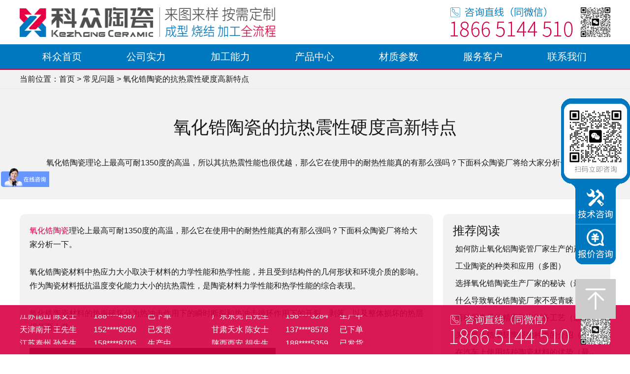

--- FILE ---
content_type: text/html; charset=UTF-8
request_url: http://www.taocibang.cn/bangzhu/1812.html
body_size: 7229
content:
<!DOCTYPE html PUBLIC "-//W3C//DTD XHTML 1.0 Transitional//EN" "http://www.w3.org/TR/xhtml1/DTD/xhtml1-transitional.dtd">
<html xmlns="http://www.w3.org/1999/xhtml">
<head>
<meta http-equiv="Content-Type" content="text/html; charset=utf-8" />
<title>氧化锆陶瓷的抗热震性硬度高新特点_常见问题【科众陶瓷】</title>
<meta name="keywords" content="氧化锆陶瓷" />
<meta name="description" content="氧化锆陶瓷理论上最高可耐1350度的高温，所以其抗热震性能也很优越，那么它在使用中的耐热性能真的有那么强吗？下面科众陶瓷厂将给大家分析一下。" />
<link type="text/css" rel="stylesheet" href="http://www.taocibang.cn/static/new/images/style.css" />
<script type="text/javascript" src="http://www.taocibang.cn/static/new/images/jquery.js"></script>
<script type="text/javascript" src="http://www.taocibang.cn/static/new/images/SuperSlide.js"></script>
<!-- 系统关键js-->
<script type="text/javascript">var is_mobile_cms = '';var web_dir = '/';</script>
<script src="http://www.taocibang.cn/api/language/zh-cn/lang.js" type="text/javascript"></script>
<!--script src="http://www.taocibang.cn/static/assets/global/plugins/jquery.min.js" type="text/javascript"></script-->
<script src="http://www.taocibang.cn/static/assets/js/cms.js" type="text/javascript"></script>
<!-- 系统关键js结束 -->
</head>

<body>
<div class="head">
	<div class="box">
		<p class="logo"><a href="http://www.taocibang.cn/" title="工业陶瓷加工生产厂家"><img src="http://www.taocibang.cn/static/new/images/logo.png" width="520" height="60" title="工业陶瓷加工厂家科众陶瓷" alt="工业陶瓷加工厂家科众陶瓷标志" /></a></p>
		<p class="heados"><a href="https://p.qiao.baidu.com/cps/chat?siteId=16794902&userId=7423806&siteToken=3559a258632594542f9194624870e5c6&cp=&cr=&cw=taocibang" target="_blank" rel="nofollow" title="可点击咨询在线客服"><img src="http://www.taocibang.cn/static/new/images/heados.png" width="325" height="60" alt="陶瓷加工厂家科众陶瓷电话" /></a></p>
		<p class="null"></p>
	</div>
</div>
<div class="menu">
	<div class="box">
		<ul class="nav">
			<li><a href="http://www.taocibang.cn/" title="陶瓷加工生产厂家">科众首页</a></li>
			<li onmouseover="displaySubMenu(this)" onmouseout="hideSubMenu(this)">
				<a href="http://www.taocibang.cn/guanyu/" title="科众陶瓷公司实力">公司实力</a>   
				<ul>
					<li><a href="http://www.taocibang.cn/guanyu/#jianjie" title="陶瓷加工生产厂家">公司简介</a></li>
					<li><a href="http://www.taocibang.cn/guanyu/#chengxing" title="科众陶瓷成型能力">成型能力</a></li>
					<li><a href="http://www.taocibang.cn/guanyu/#shaojie" title="科众陶瓷烧结能力">烧结能力</a></li>
					<li><a href="http://www.taocibang.cn/guanyu/#jiagong" title="科众陶瓷加工能力">加工能力</a></li>
					<li><a href="http://www.taocibang.cn/guanyu/#jiance" title="科众陶瓷检测能力">检测能力</a></li>
					<li><a href="http://www.taocibang.cn/guanyu/#chengnuo" title="科众陶瓷质量承诺">质量承诺</a></li>
			    </ul>
			</li>
			<li><a href="http://www.taocibang.cn/jiagong/" title="工业陶瓷加工能力">加工能力</a></li>
			<li><a href="http://www.taocibang.cn/cailiao/" title="工业陶瓷产品中心">产品中心</a></li>
			<li><a href="http://www.taocibang.cn/caizhi/" title="工业陶瓷材质参数">材质参数</a></li>
			<li><a href="http://www.taocibang.cn/kehu/" rel="nofollow" title="科众陶瓷服务客户">服务客户</a></li>
			<li onmouseover="displaySubMenu(this)" onmouseout="hideSubMenu(this)">
				<a href="http://www.taocibang.cn/lianxi/" rel="nofollow" title="科众陶瓷联系方式">联系我们</a>   
				<ul>
					<li><a href="http://www.taocibang.cn/lianxi/" rel="nofollow" title="科众陶瓷联系方式">联系方式</a></li>
					<li><a href="https://p.qiao.baidu.com/cps/chat?siteId=16794902&userId=7423806&siteToken=3559a258632594542f9194624870e5c6&cp=&cr=&cw=taocibang" target="_blank" rel="nofollow" title="科众陶瓷技术咨询">技术咨询</a></li>
					<li><a href="https://p.qiao.baidu.com/cps/chat?siteId=16794902&userId=7423806&siteToken=3559a258632594542f9194624870e5c6&cp=&cr=&cw=taocibang" target="_blank" rel="nofollow" title="科众陶瓷报价咨询">报价咨询</a></li>
			    </ul>
			</li>
		</ul>
		<p class="null"></p>
	</div>
</div><div class="path hui"><div class="box">当前位置：<a href="http://www.taocibang.cn/" title="科众陶瓷">首页</a> > <a href="http://www.taocibang.cn/bangzhu/">常见问题</a> > 氧化锆陶瓷的抗热震性硬度高新特点</div></div>
<div class="titleh1 hui">
	<div class="box">
		<div class="titbox"><h1 class="itit">氧化锆陶瓷的抗热震性硬度高新特点</h1></div>
		<div class="row">氧化锆陶瓷理论上最高可耐1350度的高温，所以其抗热震性能也很优越，那么它在使用中的耐热性能真的有那么强吗？下面科众陶瓷厂将给大家分析一下。</div>
	</div>	
</div>
<div class="article">
	<div class="box">
		<div class="main">
			<div class="maincon"><p><a href="http://www.taocibang.cn/yhgtccp/" target="_self">氧化锆陶瓷</a>理论上最高可耐1350度的高温，那么它在使用中的耐热性能真的有那么强吗？下面科众陶瓷厂将给大家分析一下。<br/><br/>
 氧化锆陶瓷材料中热应力大小取决于材料的力学性能和热学性能，并且受到结构件的几何形状和环境介质的影响。作为陶瓷材料抵抗温度变化能力大小的抗热震性，是陶瓷材料力学性能和热学性能的综合表现。<br/><br/>
 氧化锆陶瓷材料的热振破坏分为热冲击作用下的瞬时断裂和热冲击循环作用下的开裂，剥落，以及整体损坏的热层损坏两大类。<br/>
 &nbsp;</p><p><img alt="" src="/uploads/180830/1-1PS011521C53.JPG" style="width: 500px; height: 420px;"/><br/><a href="http://www.taocibang.cn/taociban/">995氧化铝隔热圆盘</a><br/>
 &nbsp;</p><p>
 一种是基于热弹性理论，它是指材料固有强度不足以抵抗热震温差引起的热应力时就导致材料热震断裂。根据这一理论，陶瓷材料如果同时具有高的强度，热导率和低的热膨胀系数、杨氏弹性模量、泊松比、热辐射系数和黏度，才具有高的抗热震断的能力。另外，适当降低材料的密度和热容也有利于改善陶瓷材料的抗热震性。<br/><br/>
 另一种是基于断裂力学的概念。材料中的热弹性应变能足以支付裂纹成核和扩展而新生表面所需的能量时，裂纹就形成和扩散，从而导致材料热震损伤。根据这一理论，抗热震损伤性能好的材料应该具有尽可能高的弹性模量和尽可能低的强度。<br/><br/>
 东莞市科众陶瓷厂所生产的<a href="http://www.taocibang.cn/taocibang/">氧化锆陶瓷棒</a>，<a href="http://www.taocibang.cn/lingjian/">氧化锆陶瓷结构件</a>具有突出的常温力学性能。它熔点高，热稳定性和化学稳定性好，因而常常可以在高温下使用。<strong><a href="http://www.taocibang.cn/zhusujian/">注塑成型</a></strong>抗热震性是它的重要指标之一。<br/><br/>
 氧化锆具有单斜，四方和立方三种晶型同时存在，而且具有特殊相变特性，可以利用这些特性来优化他的热膨胀行为，提高抗热震性。</p><p class="null"></p></div>
			<div class="maininfo"><br/>地址：<a href="http://www.taocibang.cn/bangzhu/1812.html" title="氧化锆陶瓷的抗热震性硬度高新特点">http://www.taocibang.cn/bangzhu/1812.html</a><br/>本文“氧化锆陶瓷的抗热震性硬度高新特点”由科众陶瓷编辑整理，修订时间：2022-12-27 15:20:45<br/>科众陶瓷是专业的<a href="http://www.taocibang.cn/" title="工业陶瓷">工业陶瓷</a>加工生产厂家，可来图来样按需定制</a>，<a href="http://www.taocibang.cn/" title="陶瓷加工">陶瓷加工</a>保证质量、交期准时！</div>
			<div class="tfbutt">
				<p class="tftxt">有疑问请点击咨询客服</p>
				<p class="tfimg"><a href="https://p.qiao.baidu.com/cps/chat?siteId=16794902&userId=7423806&siteToken=3559a258632594542f9194624870e5c6&cp=&cr=&cw=taocibang" target="_blank" rel="nofollow" title="点击咨询客服"><img src="http://www.taocibang.cn/static/new/images/tfbutt.gif" width="500" height="52" alt="科众陶瓷在线客服" /></a></p>
			</div>
			<ul class="around">
				<li>上一页：<a href="http://www.taocibang.cn/bangzhu/1810.html">氧化锆陶瓷棒的力学、物理、化学三种性质介绍</a></li>
				<li>下一页：<a href="http://www.taocibang.cn/bangzhu/1814.html">耐磨陶瓷棒的性能特点具体有哪些？</a></li>
			</ul>
		</div>
		<div class="sidebar">
			<div class="modular mltxt">
				<p class="mltit">推荐阅读</p>
				<ul class="list">
										<li><a href="http://www.taocibang.cn/zixun/3039.html" title="如何防止氧化铝陶瓷管厂家生产的产品变形（多">如何防止氧化铝陶瓷管厂家生产的产品..</a></li>
										<li><a href="http://www.taocibang.cn/zixun/3034.html" title="工业陶瓷的种类和应用（多图）">工业陶瓷的种类和应用（多图）</a></li>
										<li><a href="http://www.taocibang.cn/zixun/3030.html" title="选择氧化锆陶瓷生产厂家的秘诀（最新）">选择氧化锆陶瓷生产厂家的秘诀（最新..</a></li>
										<li><a href="http://www.taocibang.cn/zixun/3026.html" title="什么导致氧化锆陶瓷厂家不受青睐？（最新）">什么导致氧化锆陶瓷厂家不受青睐？（..</a></li>
										<li><a href="http://www.taocibang.cn/zixun/3025.html" title="两种最常见的精密陶瓷制备工艺（最新）">两种最常见的精密陶瓷制备工艺（最新..</a></li>
										<li><a href="http://www.taocibang.cn/zixun/3024.html" title="关于氧化锆增韧陶瓷的种类的介绍（图）">关于氧化锆增韧陶瓷的种类的介绍（图..</a></li>
										<li><a href="http://www.taocibang.cn/zixun/3023.html" title="在汽车上使用特种陶瓷材料的优势（最新）">在汽车上使用特种陶瓷材料的优势（最..</a></li>
										<li><a href="http://www.taocibang.cn/zixun/3022.html" title="氧化铝陶瓷特性的运用有哪些？（最新）">氧化铝陶瓷特性的运用有哪些？（最新..</a></li>
										<li><a href="http://www.taocibang.cn/zixun/3021.html" title="氧化铝陶瓷件的生产工艺（最新）">氧化铝陶瓷件的生产工艺（最新）</a></li>
										<li><a href="http://www.taocibang.cn/zixun/3020.html" title="氧化锆陶瓷高温抗折强度（多图）">氧化锆陶瓷高温抗折强度（多图）</a></li>
									</ul>
			</div>
			<div class="modular mltag">
				<p class="mltit">文章更新</p>
				<ul class="list">
										<li><a href="http://www.taocibang.cn/zixun/4017.html" title="特种陶瓷都有哪些特点呢？（图）">特种陶瓷都有哪些特点呢？（图）</a></li>
										<li><a href="http://www.taocibang.cn/zixun/4016.html" title="陶瓷点胶阀的工作原理及优势（图）">陶瓷点胶阀的工作原理及优势（图）</a></li>
										<li><a href="http://www.taocibang.cn/zixun/4015.html" title="二氧化铝陶瓷板有什么特性及优势呢？（图）">二氧化铝陶瓷板有什么特性及优势呢？..</a></li>
										<li><a href="http://www.taocibang.cn/zixun/4014.html" title="氧化锆陶瓷轴套都有哪些特点及优点呢？（图）">氧化锆陶瓷轴套都有哪些特点及优点呢..</a></li>
										<li><a href="http://www.taocibang.cn/zixun/4013.html" title="氧化锆陶瓷板加工时必须达到的要求有哪些呢？（图）">氧化锆陶瓷板加工时必须达到的要求有..</a></li>
										<li><a href="http://www.taocibang.cn/zixun/4012.html" title="陶瓷阀门的使用时间怎么去延长呢？（图）">陶瓷阀门的使用时间怎么去延长呢？（..</a></li>
										<li><a href="http://www.taocibang.cn/bangzhu/3960.html" title="特种陶瓷的优势及用途介绍（图）">特种陶瓷的优势及用途介绍（图）</a></li>
										<li><a href="http://www.taocibang.cn/bangzhu/3959.html" title="耐磨陶瓷喷嘴有哪些优点呢？（图）">耐磨陶瓷喷嘴有哪些优点呢？（图）</a></li>
										<li><a href="http://www.taocibang.cn/bangzhu/3958.html" title="工程陶瓷中的氧化铝陶瓷都有哪些应用呢？（图）">工程陶瓷中的氧化铝陶瓷都有哪些应用..</a></li>
										<li><a href="http://www.taocibang.cn/jishu/3955.html" title="陶瓷针规有什么特点及用途呢？（图）">陶瓷针规有什么特点及用途呢？（图）</a></li>
									</ul>
				<p class="null"></p>
			</div>
			<div class="modular mlimg">
				<p class="mltit">产品更新</p>
				<ul class="list">
								
					<li>
						<p class="img"><a href="http://www.taocibang.cn/taociguan/3459.html" title="白色工业陶瓷管"><img src='http://www.taocibang.cn/uploads/allimg/201212/1-2012121F233c7.jpg' alt='白色工业陶瓷管' width='145' height='145'></a></p>
						<p class="tit"><a href="http://www.taocibang.cn/taociguan/3459.html" title="白色工业陶瓷管">白色工业陶瓷管</a></p>
					</li>
								
					<li>
						<p class="img"><a href="http://www.taocibang.cn/yhltccp/3014.html" title="关于氧化铝陶瓷金属化的介绍（最新）"><img src='http://www.taocibang.cn/uploads/allimg/200806/1-200P610530R53.jpg' alt='关于氧化铝陶瓷金属化的介绍（最新）' width='145' height='145'></a></p>
						<p class="tit"><a href="http://www.taocibang.cn/yhltccp/3014.html" title="关于氧化铝陶瓷金属化的介绍（最新）">关于氧化铝陶瓷金..</a></p>
					</li>
								
					<li>
						<p class="img"><a href="http://www.taocibang.cn/yhltccp/2754.html" title="99氧化铝陶瓷叶片"><img src='http://www.taocibang.cn/uploads/140610/200513/1-200513145302163.jpg' alt='99氧化铝陶瓷叶片' width='145' height='145'></a></p>
						<p class="tit"><a href="http://www.taocibang.cn/yhltccp/2754.html" title="99氧化铝陶瓷叶片">99氧化铝陶瓷叶..</a></p>
					</li>
								
					<li>
						<p class="img"><a href="http://www.taocibang.cn/yhgtccp/2694.html" title="氧化锆陶瓷攻牙打孔2"><img src='http://www.taocibang.cn/uploads/140610/200504/1-200504143H55C.jpg' alt='氧化锆陶瓷攻牙打孔2' width='145' height='145'></a></p>
						<p class="tit"><a href="http://www.taocibang.cn/yhgtccp/2694.html" title="氧化锆陶瓷攻牙打孔2">氧化锆陶瓷攻牙打..</a></p>
					</li>
								
					<li>
						<p class="img"><a href="http://www.taocibang.cn/zhusujian/2251.html" title="氧化铝陶瓷垫片"><img src='http://www.taocibang.cn/uploads/190523/1-1Z5231F202K9.JPG' alt='氧化铝陶瓷垫片' width='145' height='145'></a></p>
						<p class="tit"><a href="http://www.taocibang.cn/zhusujian/2251.html" title="氧化铝陶瓷垫片">氧化铝陶瓷垫片</a></p>
					</li>
								
					<li>
						<p class="img"><a href="http://www.taocibang.cn/zhusujian/1949.html" title="99氧化铝陶瓷锥环"><img src='http://www.taocibang.cn/uploads/allimg/181208/1-1Q20Q453570-L.jpg' alt='99氧化铝陶瓷锥环' width='145' height='145'></a></p>
						<p class="tit"><a href="http://www.taocibang.cn/zhusujian/1949.html" title="99氧化铝陶瓷锥环">99氧化铝陶瓷锥..</a></p>
					</li>
									</ul>
				<p class="null"></p>
			</div>
		</div>
		<p class="null"></p>
	</div>
</div>
<div class="icatalog bai">
	<div class="con">
		<div class="box">
			<div class="titbox">科众陶瓷<span class="point">•</span><span class="itit">产品导航</span></div>
			<div class="row">
				<p class="tit">按材质：</p>
				<ul class="list">
										<li><a href="http://www.taocibang.cn/yhgtccp/" title="氧化锆陶瓷">氧化锆陶瓷</a></li>
										<li><a href="http://www.taocibang.cn/yhltccp/" title="氧化铝陶瓷">氧化铝陶瓷</a></li>
										<li><a href="http://www.taocibang.cn/thgtccp/" title="碳化硅陶瓷">碳化硅陶瓷</a></li>
										<li><a href="http://www.taocibang.cn/dhltccp/" title="氮化铝陶瓷">氮化铝陶瓷</a></li>
										<li><a href="http://www.taocibang.cn/dhgtccp/" title="氮化硅陶瓷">氮化硅陶瓷</a></li>
										<li><a href="http://www.taocibang.cn/danhuapeng/" title="氮化硼陶瓷">氮化硼陶瓷</a></li>
										<li><a href="http://www.taocibang.cn/boli/" title="微晶玻璃">微晶玻璃</a></li>
									</ul>
				<p class="null"></p>
			</div>
			<div class="row">
				<p class="tit">按应用：</p>
				<ul class="list">
										<li><a href="http://www.taocibang.cn/yingyong1/" title="陶瓷阀">陶瓷阀</a></li>
										<li><a href="http://www.taocibang.cn/yhkht/" title="陶瓷针规">陶瓷针规</a></li>
										<li><a href="http://www.taocibang.cn/yingyong2/" title="陶瓷柱塞">陶瓷柱塞</a></li>
										<li><a href="http://www.taocibang.cn/taocipian/" title="陶瓷切刀">陶瓷切刀</a></li>
										<li><a href="http://www.taocibang.cn/qiumoguan/" title="陶瓷坩埚">陶瓷坩埚</a></li>
										<li><a href="http://www.taocibang.cn/ytcpz/" title="陶瓷吸嘴">陶瓷吸嘴</a></li>
										<li><a href="http://www.taocibang.cn/yingyong4/" title="陶瓷轴套">陶瓷轴套</a></li>
										<li><a href="http://www.taocibang.cn/yingyong5/" title="陶瓷法兰">陶瓷法兰</a></li>
										<li><a href="http://www.taocibang.cn/zhongxinbang/" title="陶瓷中心棒">陶瓷中心棒</a></li>
										<li><a href="http://www.taocibang.cn/yjmyq/" title="陶瓷定位销">陶瓷定位销</a></li>
										<li><a href="http://www.taocibang.cn/yhgtc/" title="陶瓷点胶阀">陶瓷点胶阀</a></li>
										<li><a href="http://www.taocibang.cn/zhusujian/" title="注塑陶瓷零件">注塑陶瓷零件</a></li>
										<li><a href="http://www.taocibang.cn/lingjian/" title="精密陶瓷零部件">精密陶瓷零部件</a></li>
									</ul>
				<p class="null"></p>
			</div>
			<div class="row">
				<p class="tit">按行业：</p>
				<ul class="list">
										<li><a href="http://www.taocibang.cn/hangye1/" title="陶瓷泵阀">陶瓷泵阀</a></li>
										<li><a href="http://www.taocibang.cn/hangye2/" title="陶瓷量具">陶瓷量具</a></li>
										<li><a href="http://www.taocibang.cn/hangye3/" title="军工陶瓷">军工陶瓷</a></li>
										<li><a href="http://www.taocibang.cn/yfztc/" title="纺织陶瓷">纺织陶瓷</a></li>
										<li><a href="http://www.taocibang.cn/ydzdj/" title="电子电器陶瓷">电子电器陶瓷</a></li>
										<li><a href="http://www.taocibang.cn/hangye4/" title="智能穿戴陶瓷">智能穿戴陶瓷</a></li>
										<li><a href="http://www.taocibang.cn/yylhy/" title="医疗食品陶瓷">医疗食品陶瓷</a></li>
										<li><a href="http://www.taocibang.cn/hangye5/" title="激光设备陶瓷">激光设备陶瓷</a></li>
										<li><a href="http://www.taocibang.cn/ymzs/" title="石油化工陶瓷">石油化工陶瓷</a></li>
										<li><a href="http://www.taocibang.cn/lidianchitaoci/" title="锂电池陶瓷">锂电池陶瓷</a></li>
										<li><a href="http://www.taocibang.cn/shamoji/" title="砂磨机陶瓷配件">砂磨机陶瓷配件</a></li>
										<li><a href="http://www.taocibang.cn/ytcfm/" title="半导体陶瓷零件">半导体陶瓷零件</a></li>
										<li><a href="http://www.taocibang.cn/guangfutaoci/" title="太阳能光伏陶瓷">太阳能光伏陶瓷</a></li>
									</ul>
				<p class="null"></p>
			</div>
			<div class="row">
				<p class="tit">按形状：</p>
				<ul class="list">
										<li><a href="http://www.taocibang.cn/taociban/" title="陶瓷板">陶瓷板</a></li>
										<li><a href="http://www.taocibang.cn/xingzhuang1/" title="陶瓷片">陶瓷片</a></li>
										<li><a href="http://www.taocibang.cn/taocihuan/" title="陶瓷环">陶瓷环</a></li>
										<li><a href="http://www.taocibang.cn/taociguan/" title="陶瓷管套">陶瓷管套</a></li>
										<li><a href="http://www.taocibang.cn/taocibang/" title="陶瓷棒柱">陶瓷棒柱</a></li>
										<li><a href="http://www.taocibang.cn/taocifalan/" title="陶瓷圆盘">陶瓷圆盘</a></li>
										<li><a href="http://www.taocibang.cn/xingzhuang2/" title="陶瓷异形零件">陶瓷异形零件</a></li>
									</ul>
				<p class="null"></p>
			</div>
			<div class="row">
				<p class="tit">按颜色：</p>
				<ul class="list">
										<li><a href="http://www.taocibang.cn/yanse1/" title="白色陶瓷">白色陶瓷</a></li>
										<li><a href="http://www.taocibang.cn/yanse2/" title="黑色陶瓷">黑色陶瓷</a></li>
										<li><a href="http://www.taocibang.cn/yanse3/" title="黄色陶瓷">黄色陶瓷</a></li>
										<li><a href="http://www.taocibang.cn/yanse4/" title="蓝色陶瓷">蓝色陶瓷</a></li>
									</ul>
				<p class="null"></p>
			</div>
		</div>	
	</div>
</div>
<div class="footadv">
	<div class="box">
		<ul>
			<li><p class="img"><a href="https://p.qiao.baidu.com/cps/chat?siteId=16794902&userId=7423806&siteToken=3559a258632594542f9194624870e5c6&cp=&cr=&cw=taocibang" target="_blank" rel="nofollow" title="工业陶瓷加工生产实力工厂"><img src="http://www.taocibang.cn/static/new/images/advx1.png" width="90" height="90" alt="科众陶瓷实力工厂" /></a></p><a href="https://p.qiao.baidu.com/cps/chat?siteId=16794902&userId=7423806&siteToken=3559a258632594542f9194624870e5c6&cp=&cr=&cw=taocibang" target="_blank" rel="nofollow">实力工厂</a></li>
			<li><p class="img"><a href="https://p.qiao.baidu.com/cps/chat?siteId=16794902&userId=7423806&siteToken=3559a258632594542f9194624870e5c6&cp=&cr=&cw=taocibang" target="_blank" rel="nofollow" title="陶瓷加工生产厂家直销"><img src="http://www.taocibang.cn/static/new/images/advx2.png" width="107" height="90" alt="科众陶瓷厂价直销" /></a></p><a href="https://p.qiao.baidu.com/cps/chat?siteId=16794902&userId=7423806&siteToken=3559a258632594542f9194624870e5c6&cp=&cr=&cw=taocibang" target="_blank" rel="nofollow">厂价直销</a></li>
			<li><p class="img"><a href="https://p.qiao.baidu.com/cps/chat?siteId=16794902&userId=7423806&siteToken=3559a258632594542f9194624870e5c6&cp=&cr=&cw=taocibang" target="_blank" rel="nofollow" title="陶瓷加工定制保证质量"><img src="http://www.taocibang.cn/static/new/images/advx3.png" width="78" height="90" alt="科众陶瓷保证质量" /></a></p><a href="https://p.qiao.baidu.com/cps/chat?siteId=16794902&userId=7423806&siteToken=3559a258632594542f9194624870e5c6&cp=&cr=&cw=taocibang" target="_blank" rel="nofollow">保证质量</a></li>
			<li><p class="img"><a href="https://p.qiao.baidu.com/cps/chat?siteId=16794902&userId=7423806&siteToken=3559a258632594542f9194624870e5c6&cp=&cr=&cw=taocibang" target="_blank" rel="nofollow" title="陶瓷加工定制交期准时"><img src="http://www.taocibang.cn/static/new/images/advx4.png" width="130" height="90" alt="科众陶瓷交期准时" /></a></p><a href="https://p.qiao.baidu.com/cps/chat?siteId=16794902&userId=7423806&siteToken=3559a258632594542f9194624870e5c6&cp=&cr=&cw=taocibang" target="_blank" rel="nofollow">交期准时</a></li>
		</ul>
		<p class="null"></p>
	</div>
</div>
<div class="footnav">
	<div class="box">
		<ul>
			<li><a href="http://www.taocibang.cn/" title="陶瓷加工生产厂家">返回首页</a></li>
			<li><a href="http://www.taocibang.cn/guanyu/" title="陶瓷加工生产厂家">公司实力</a></li>
			<li><a href="http://www.taocibang.cn/jiagong/" title="工业陶瓷加工能力">加工能力</a></li>
			<li><a href="http://www.taocibang.cn/cailiao/" title="工业陶瓷产品中心">产品中心</a></li>
			<li><a href="http://www.taocibang.cn/caizhi/" title="工业陶瓷材质参数">材质参数</a></li>
			<li><a href="http://www.taocibang.cn/kehu/" title="科众陶瓷服务客户" rel="nofollow">服务客户</a></li>
			<li><a href="http://www.taocibang.cn/lianxi/" title="科众陶瓷联系方式" rel="nofollow">联系方式</a></li>
			<li><a href="https://p.qiao.baidu.com/cps/chat?siteId=16794902&userId=7423806&siteToken=3559a258632594542f9194624870e5c6&cp=&cr=&cw=taocibang" target="_blank" rel="nofollow" title="科众陶瓷在线客服">在线客服</a></li>
		</ul>
		<p class="null"></p>
	</div>
</div>
<div class="foot">
	<div class="box">
		科众陶瓷是专业的<a href="http://www.taocibang.cn/" title="工业陶瓷">工业陶瓷</a>加工生产厂家，可来图来样按需<a href="http://www.taocibang.cn/" title="陶瓷定制厂家">陶瓷定制厂家</a>，<a href="http://www.taocibang.cn/" title="陶瓷加工">陶瓷加工</a>保证质量、交期准时！<br/>
		2024 版权所有 <a href="http://www.taocibang.cn/" title="东莞市科众陶瓷有限公司">东莞市科众陶瓷有限公司</a> 备案号：<a href="https://beian.miit.gov.cn/" rel="nofollow" target="_blank">粤ICP备13076510号-5</a><br/>
		报价：18665144510 邮箱：tcb@kztaoci.cn 地址：广东省江门市鹤山市联东U谷2期15栋
	</div>
</div>
<div class="footos">
	<div class="box">
		<div class="txtMarquee-top">
			<div class="bd">
				<ul class="infoList">
					<li>
						<div class="tmbox"><p class="name">天津南开 王先生</p><p class="phone">152****8050</p><p class="status">已发货</p><p class="null"></p></div>
						<div class="tmbox"><p class="name">甘肃天水 陈女士</p><p class="phone">137****8578</p><p class="status">已下单</p><p class="null"></p></div>
						<p class="null"></p>
					</li>
					<li>
						<div class="tmbox"><p class="name">江苏泰州 孙先生</p><p class="phone">158****8705</p><p class="status">生产中</p><p class="null"></p></div>
						<div class="tmbox"><p class="name">陕西西安 胡先生</p><p class="phone">188****5359</p><p class="status">已发货</p><p class="null"></p></div>
						<p class="null"></p>
					</li>
					<li>
						<div class="tmbox"><p class="name">山西运城 张女士</p><p class="phone">151****2616</p><p class="status">沟通中</p><p class="null"></p></div>
						<div class="tmbox"><p class="name">上海闵行 李先生</p><p class="phone">180****1856</p><p class="status">生产中</p><p class="null"></p></div>
						<p class="null"></p>
					</li>
					<li>
						<div class="tmbox"><p class="name">山东济南 吕先生</p><p class="phone">159****3185</p><p class="status">已下单</p><p class="null"></p></div>
						<div class="tmbox"><p class="name">河北沧州 饶先生</p><p class="phone">182****0637</p><p class="status">生产中</p><p class="null"></p></div>
						<p class="null"></p>
					</li>
					<li>
						<div class="tmbox"><p class="name">云南昆明 李先生</p><p class="phone">132****6785</p><p class="status">生产中</p><p class="null"></p></div>
						<div class="tmbox"><p class="name">上海浦东 黄先生</p><p class="phone">135****6573</p><p class="status">已发货</p><p class="null"></p></div>
						<p class="null"></p>
					</li>
					<li>
						<div class="tmbox"><p class="name">北京朝阳 陈先生</p><p class="phone">138****8640</p><p class="status">已下单</p><p class="null"></p></div>
						<div class="tmbox"><p class="name">江苏南通 袁女士</p><p class="phone">131****7297</p><p class="status">沟通中</p><p class="null"></p></div>
						<p class="null"></p>
					</li>
					<li>
						<div class="tmbox"><p class="name">广东深圳 廖先生</p><p class="phone">182****5794</p><p class="status">生产中</p><p class="null"></p></div>
						<div class="tmbox"><p class="name">辽宁沈阳 董先生</p><p class="phone">184****5165</p><p class="status">已发货</p><p class="null"></p></div>
						<p class="null"></p>
					</li>
					<li>
						<div class="tmbox"><p class="name">浙江宁波 吴女士</p><p class="phone">130****1365</p><p class="status">生产中</p><p class="null"></p></div>
						<div class="tmbox"><p class="name">湖北武汉 苏女士</p><p class="phone">131****2427</p><p class="status">已下单</p><p class="null"></p></div>
						<p class="null"></p>
					</li>
					<li>
						<div class="tmbox"><p class="name">江苏昆山 陈女士</p><p class="phone">188****4587</p><p class="status">已下单</p><p class="null"></p></div>
						<div class="tmbox"><p class="name">广东东莞 吕先生</p><p class="phone">158****3284</p><p class="status">生产中</p><p class="null"></p></div>
						<p class="null"></p>
					</li>
				</ul>
			</div>
		</div>
		<script type="text/javascript">jQuery(".txtMarquee-top").slide({mainCell:".bd ul",autoPlay:true,effect:"topMarquee",vis:3,interTime:25,mouseOverStop:false});</script>
		<p class="call"><a href="https://p.qiao.baidu.com/cps/chat?siteId=16794902&userId=7423806&siteToken=3559a258632594542f9194624870e5c6&cp=&cr=&cw=taocibang" target="_blank" rel="nofollow" title="可点击咨询在线客服"><img src="http://www.taocibang.cn/static/new/images/footos.png" width="325" height="60" alt="科众陶瓷客服微信" /></a></p>
		<p class="null"></p>
	</div>
</div><ul class="rightos">
	<li><a href="https://p.qiao.baidu.com/cps/chat?siteId=16794902&userId=7423806&siteToken=3559a258632594542f9194624870e5c6&cp=&cr=&cw=taocibang" target="_blank" rel="nofollow" title="微信扫码咨询"><img src="http://www.taocibang.cn/static/new/images/oswx.png" width="140" height="173" alt="科众陶瓷客服微信" /></a></li>
	<li><a href="https://p.qiao.baidu.com/cps/chat?siteId=16794902&userId=7423806&siteToken=3559a258632594542f9194624870e5c6&cp=&cr=&cw=taocibang" target="_blank"  rel="nofollow"title="点击技术咨询"><img src="http://www.taocibang.cn/static/new/images/osjs.png" width="100" height="82" alt="科众陶瓷技术咨询" /></a></li>
	<li><a href="https://p.qiao.baidu.com/cps/chat?siteId=16794902&userId=7423806&siteToken=3559a258632594542f9194624870e5c6&cp=&cr=&cw=taocibang" target="_blank" rel="nofollow" title="点击报价咨询"><img src="http://www.taocibang.cn/static/new/images/osbj.png" width="100" height="82" alt="科众陶瓷报价咨询" /></a></li>
	<li class="bthead"><a href="#" title="点击返回顶部"><img src="http://www.taocibang.cn/static/new/images/ostop.png" width="82" height="81" alt="返回顶部" /></a></li>
</ul>
<!--下拉菜单-->
<script type="text/javascript">
function displaySubMenu(li) {
	var subMenu = li.getElementsByTagName("ul")[0];
	subMenu.style.display = "block";
	}
	function hideSubMenu(li) {
		var subMenu = li.getElementsByTagName("ul")[0];
		subMenu.style.display = "none";
	}
</script>
<!--百度统计-->
<script>
var _hmt = _hmt || [];
(function() {
  var hm = document.createElement("script");
  hm.src = "https://hm.baidu.com/hm.js?3559a258632594542f9194624870e5c6";
  var s = document.getElementsByTagName("script")[0]; 
  s.parentNode.insertBefore(hm, s);
})();
</script>
<!--51la-->
<script charset="UTF-8" id="LA_COLLECT" src="//sdk.51.la/js-sdk-pro.min.js"></script>
<script>LA.init({id: "JLeUpOhjyK92lHBu",ck: "JLeUpOhjyK92lHBu"})</script></body>
</html>

--- FILE ---
content_type: text/css
request_url: http://www.taocibang.cn/static/new/images/style.css
body_size: 3978
content:
@charset "utf-8";
*{border:0 none; margin: 0;padding: 0; font-family:'Microsoft yahei','微软雅黑',Tahoma,Verdana,Arial,sans-serif; line-height:28px; font-size:16px;color: #181818;}
a:link, a:visited{color:#181818; text-decoration:none;}
a:hover, a:active{color:#D60044; text-decoration:none;}
ul{list-style:none;}
/*img{max-width: 100%;height: auto !important;} 产品图尺寸不是正方形，所以不能按比缩放，暂时注释*/
.box{width: 1200px; margin: 0 auto;}
.null{clear: both;}
/*页头*/
.head{padding: 15px 0;}
.logo{float: left; width: 520px;}
.heados{float: right; width: 325px;}
/*菜单*/
.menu{background: #0078C0; border-bottom: 2px solid #D60044;height:50px;line-height:50px;}
.menu li{float:left;text-align:center;position:relative;}
.menu li a{display:block;font-size: 20px; color:#fff;width:171px;height:50px;line-height:50px;background:#0078C0;}
.menu li a:hover{color:#fff; background:#D60044;}
.menu li ul li a:hover{color:#fff; background:#D60044;}
.menu li ul{display:none;position:absolute;top:50px;left:0;margin-top:1px;width:171px;}
/*页脚*/
.footadv{background: #F2F2F2; padding: 40px 0;}
.footadv li{float: left; width: 240px; margin: 0 30px; text-align: center;}
.footadv li a{font-size: 20px; color: #717070;}
.footnav{background: #222222;}
.footnav li{float: left; width: 150px; line-height: 60px; text-align: center;}
.footnav a{color: #FFFFFF;}
.foot{background: #181818; padding: 30px 0; text-align: center; margin-bottom: 100px;}
.foot .box,.foot .box a{color: #888888;}

/*友链*/
.links{margin-top: 20px;}
.links a{font-size: 12px; color: #888888;}
.links li{float: left; margin: 0 5px; font-size: 12px; color: #888888;}

/*页脚浮动*/
.footos{position: fixed; left: 0; bottom: 0; width: 100%; background: #D60044; padding: 20px 0; filter:alpha(opacity=90);opacity:0.9;}
.txtMarquee-top{float: left; width:800px; height: 60px; overflow:hidden; position:relative;}
.txtMarquee-top .tmbox{float: left; width: 340px; margin-right: 50px;}
.txtMarquee-top .scroll{float: right; width: 835px; height: 60px;}/*这句好像没用*/
.txtMarquee-top .name{float: left; width: 150px; color: #FFFFFF;}
.txtMarquee-top .phone{float: left; width: 110px; color: #FFFFFF;}
.txtMarquee-top .status{float: right; width: 80px; color: #FFFFFF;}
.footos .call{float: right; width: 325px;}

/*右侧浮动*/
.rightos{position: fixed; right: 0; top: 200px;}
.rightos li{text-align: center; display: block;}
.bthead{margin-top: 30px;}

/*内页公共*/
.focustxt{font-size: 36px; line-height: 36px; color: #D60044; text-align: center; padding: 60px; background: #F2F2F2;}
.icatalog,.iabout,.iquality,.iadv,.iclient,.pfeature,.pservice,.pprocess,.particle,.titleh1{padding: 60px 0;}
.titbox,.titbox .point,.titbox .itit,.title{font-size: 36px; line-height: 36px; color: #181818; text-align: center;}
.titbox,.titbox .point,.titbox .itit{margin-bottom: 40px;}
.titbox .point{margin: 0 10px;}
.titbox .itit{font-weight: bold;}
.titleh1 .itit{font-weight:normal;}
.titleh1 .row{text-align: center;}
.title{margin: 60px;}
.path{border-bottom: 1px dotted #DEDEDE; padding: 5px 0;}

.pagenum{text-align: center; margin: 20px 0;}
.pagenum li{list-style-type:none; display:inline; margin: 0 5px;}

.tfbutt{text-align: center; margin-top: 20px;}
.tftxt{font-size: 18px; color: #D60044; margin-bottom: 10px;}

.hui{background: #F2F2F2;}
.bai{background: #FFFFFF;}

/*页面提示*/
.tips{text-align: center; border: 1px dotted #FFE243; background: #FFFAE0; padding: 20px;}
/*.tips a{color: #D60044; text-decoration: underline;}*/
.tips span{color: #D60044;}
.remind,#remind{color: #D60044;}

/*标签切换*/
#tagBox{overflow:hidden;}
.dis{display:block}
.undis{display:none}
.tag li{float:left; width:298px; line-height:45px; border-radius: 25px; border: 1px solid #DEDEDE; color: #717070; text-align:center;}
.tag li.tagStart{background:#D60044; color: #FFF;}
.tag li.tagEnd{}
.tagTxt li{float: left; width: 50%;}
.tagTxt .tit{padding: 15px 0 0 10px;}
.tagTxt .tit .nam{float: left;}
.tagTxt .tit,.tagTxt .tit a{font-size: 16px;}
.tagTxt .tit .sign{float: right; padding-right: 10px; color: #888888;}
.tagTxt .con{font-size: 13px; color: #888888; text-align: justify; padding: 0 10px ;}


/*四大优势*/
.advbox{padding-top: 22px;}
.advbox_bg{background: #f2f2f2 url(advbox_bg.png) 0 695px no-repeat;background-size: 100%;}
.advl,.advr{float: left; width: auto;}
.advtit{width: 550px; margin-bottom: 13px;}
.advtit img{width: 62px;margin-right: 17px;float: left;}
.advtit .tit{line-height: 40px; font-size: 30px;color: #0078c0;float: left;margin-top: 4px;}
.advtit .tit1{font-size: 24px;float: left;margin-top: 2px;}
.advlist{width: 490px; padding: 0;padding-left: 51px;margin-top: 1px;}
.advlist li{padding: 0;margin-bottom: 33px;font-size: 0;}
.advlist li img{margin-top: 6px;}
.advlist .txt{font-size: 14px;background: url(sdys_1.png) no-repeat;padding-left: 29px;line-height: 18px;color: #1d262f;}
.advbox:nth-child(5) .advlist{width: 494px;}
.advbox:nth-child(2) .advl img{margin-left: 60px;margin-top: 107px;}
.advbox:nth-child(3) .advl{margin-left: 78px;margin-top: 142px;}
.advbox:nth-child(3) .advr img{margin-left: 37px;margin-top: -95px;}
.advbox:nth-child(4) .advl img{margin-left: 22px;margin-top: 160px;}
.advbox:nth-child(4) .advr{margin-left: 7px;margin-top: 103px;}
.advbox:nth-child(5) .advl{margin-left: 73px;margin-top: 164px;}
.advbox:nth-child(5) .advr{margin-left: 9px;margin-top: 48px;}
.advbox .advb li{float: left;margin-left: 68px;}
.advbox .advb li:nth-child(1){margin-top: 192px;margin-left: 50px;}
.advbox .advb li:nth-child(2){margin-top: 137px;}
.advbox .advb li:nth-child(3){margin-top: 83px;}
.advbox .advb li:nth-child(4){margin-top: 29px;}
.advbox .advb li:nth-child(5){margin-top: -26px;}

/*产品分类*/
.catalog{background: #F2F2F2; padding: 60px 0;}
.catalog .tit,.icatalog .tit{float: left; width: 70px; font-weight: bold;}
.catalog .list,.icatalog .list{float: right; width: 1140px; margin: 0 -10px;}
.catalog li,.icatalog li{float: left; margin: 0 10px 10px 10px;}

/*产品列表*/
.goodslist{margin: 0 -10px;}
.goodslist .list{float: left; display: block; width: 285px; margin: 0 10px 10px 10px; text-align: center;}
.goodslist .img,.igoods .img{display: block; box-shadow: 0 0 5px #F2F2F2;}
.goodslist .img:hover,.igoods .img:hover{box-shadow: 0 0 5px #FFE243;}
.goodslist .tit,.igoods .tit{text-align: center;}
.goodslist .tit a,.igoods .tit a{line-height: 38px;}
.goodslist .butt{text-align: center;}

/*首页*/
.igoods{padding: 30px 0 60px 0;}
.iabout .titbox,.iabout .point,.iabout .itit,.iabout .tftxt{color: #FFFFFF;}
.iabout .tftxt{font-size: 20px;}
.iabout .con{color: #FFFFFF;text-align: center;background:rgba(0,0,0,0.4);font-size: 24px;padding: 36px 0;line-height: 48px;letter-spacing:2px;}
.iclient .picMarquee-left{overflow: hidden;}
.iclient li,.iabout li{float: left; margin: 0 10px; overflow: hidden;}
.iclient li img{padding: 2px; border: 1px solid #F2F2F2; display: block;}
.iquality .conbox{box-shadow: 0 0 10px #FFFFFF; background: #FFFFFF;}
.iquality .img{float: left; width: 288px;}
.iquality .con{float: right; width: 832px; padding: 40px 40px 20px 40px;}

/*公司实力 加工能力*/
.module{margin: 50px 0; padding: 30px; box-shadow: 0 0 10px #F2F2F2;}
.module .highest,.conbox .highest{font-size: 36px; line-height: 36px; color: #0078C0;}
.module .tit li,.conbox .tit li{float: left; margin: 25px 25px 0 0;}
.module .tit li a,.conbox .tit li a{font-size: 26px;}
.module .sep,.conbox .sep{width: 50px; border-bottom: 2px solid #222222; margin: 20px 0;}
.module .txt,.module .txt a,.conbox .txt,.conbox .txt a{color: #888888; text-align: justify;}
.module .img{margin: 0 -10px;}
.module .img li{float: left; width: 270px; margin: 20px 10px 0 10px; text-align: center;}

/*产品页*/
.productlist{padding:60px 0;}
.product{margin-bottom: 20px;}
.picFocus{float: left; width: 650px;}
/*.picFocus{float: left; width: 650px; position:relative; overflow:hidden; zoom:1;}
.picFocus .bd li{vertical-align:middle;}
.picFocus .bd img{width:650px; height:650px; display:block;}
.picFocus .hd{width:100%; padding-top:5px; overflow:hidden; }
.picFocus .hd ul{margin-right:-10px; overflow:hidden; zoom:1;}
.picFocus .hd ul li{padding-top:5px; float:left;  text-align:center;}
.picFocus .hd ul li img{width:151px; height:151px; border:2px solid #EAECEE; cursor:pointer; margin-right:10px;}
.picFocus .hd ul li.on img{border-color:#FFE243;}*/
.product .att{float: right; width: 520px;}
.product .list{line-height: 36px;}
.product .icon li{float: left; margin: 15px 20px 15px 0;}
.product .icon li a{display: block;width: 100px;font-size: 0;padding-top: 5px;}
.product .icon li img{height: 60px!important;display: block;margin: 0 auto;}
.product .icon li p{text-align: center;}
.product .butt li{float: left; text-align: center;}
.product .butt a{display: block; color: #FFFFFF; line-height: 45px; width: 220px; margin-right: 20px;}
.product .zuo a{background: #fdc5d7; border: 1px solid #D60044; color: #D60044;}
.product .you a{background: #D60044; border: 1px solid #D60044;}
.product .butt a:hover{background: #FF0000; color: #FFFFFF;}
.product .call{margin: 30px 0;}
.product .call span{font-size: 28px; color: #0078C0;}
.product .weixin{width: 150px; text-align: center;}
.procon{margin-top: 30px;}
.pfeature .img{overflow: hidden;margin-top: 78px;}
.pfeature .img li{float: left;margin-right: 133px;margin-bottom: 47px;}
.pfeature .img li:nth-child(4){margin-right: 0;}
.pfeature .img li:nth-child(8){margin-right: 0;}
.pfeature .img li p{text-align: center;font-size: 22px;margin-top: 16px;}
.pprocess .conbox{background: url(processbg.png) repeat-y; padding: 20px 0 60px 114px; margin-left: 46px;}
.pprocess .conbox:nth-child(9){background: transparent;}
.pprocess .conbox ul{margin: 0 -10px;}
.pprocess .conbox li{float: left; display: block; width: 245px; margin: 0 10px;}
.pprocess .icon{float: left; width: 120px;}
.pprocess .list{float: right; width: 1040px; text-align: center;}
.pprocess .highest{font-size: 36px; line-height: 36px; color: #0078C0; margin: 15px 0 20px 0;}
.pprocess .tit li{display: inline; margin: 0 25px; font-size: 26px;}

/*客户页面*/
.client{margin-bottom: 60px;}
.client .h2Tit{font-size: 30px; line-height: 26px; text-align: center; margin: 30px 0;}
.client ul{margin: 0 -10px;}
.client li{float: left; display: block; width: 285px; margin: 0 10px 20px 10px; box-shadow: 0 0 5px #F2F2F2;}
.client li:hover{box-shadow: 0 0 5px #FFE243;}

/*材质页面*/
.material{margin-bottom: 60px;}
.material .conTxt{text-align: center;}
.table{background: #dedede; margin-top: 20px;}
.table td{padding: 5px 10px; text-align: center;}
.table .tit,.table .sum{background: #f4f4f4;}
tr:hover{background: #FFFAE0;}
.tabtit{background: #F2F2F2;}
.tabtxt{background: #FFFFFF;}

/*联系页面*/
.contact{margin-bottom: 30px;}
.contact ul{margin: 0 -30px;}
.contact li{float: left; width: 273px; padding: 15px 0 15px 85px; margin: 0 30px 60px 30px; border: 1px solid #F2F2F2;}
.contact .cu1{background: url(cu1.png) no-repeat 20px 20px;}
.contact .cu2{background: url(cu2.png) no-repeat 20px 20px;}
.contact .cu3{background: url(cu3.png) no-repeat 20px 20px;}
.contact .cu4{background: url(cu4.png) no-repeat 20px 20px;}
.contact .cu5{background: url(cu5.png) no-repeat 20px 20px;}
.contact .cu6{background: url(cu6.png) no-repeat 20px 20px;}
.contact li .tit,.contact li .txt{font-size: 18px;}

/*文章页面*/
.main{float: left; width: 800px; padding: 5px 20px 20px 20px; margin: 30px 0; background: #F2F2F2; border-radius: 10px;}
.sidebar{float: right; width: 340px; margin: 30px 0;}
.maincon{padding-top: 15px;}
.maincon a{color: #D60044;}
.around{margin-top: 10px;}
.alist .list{border-bottom: 1px dashed #DEDEDE; padding-bottom: 15px; margin-top: 15px;}
.alist .img{float: left; width: 150px;}
.alist .con{float: right; width: 635px;}
.alist .tit a{font-size: 22px;}
.alist .txt{color: #888888;}
.alist .att li{float: left; margin-right: 10px;}
.alist .att a{margin-right: 5px;}
.modular{margin-bottom: 20px; padding: 20px; background: #F2F2F2; border-radius: 10px;}
.mltit{font-size: 24px; margin-bottom: 5px;}
.mltxt li{line-height: 35px;}
.mltxt li a{margin-left: 5px;}
.mltag li{float: left; margin: 0 5px; line-height: 35px;}
.mltag ul{margin: 0 -5px;}
.mlimg ul{margin: 15px -5px 0 -5px;}
.mlimg li{float: left; width: 145px; margin: 0 5px;}
.mlimg .tit{text-align: center; margin-bottom: 5px;}

/*更新地图*/
.newart{margin: 30px 0;}
.newart ul{margin: 0 -15px;}
.newart li{float: left; width: 380px; margin: 5px 15px;}
.newart a{margin-left: 5px;}